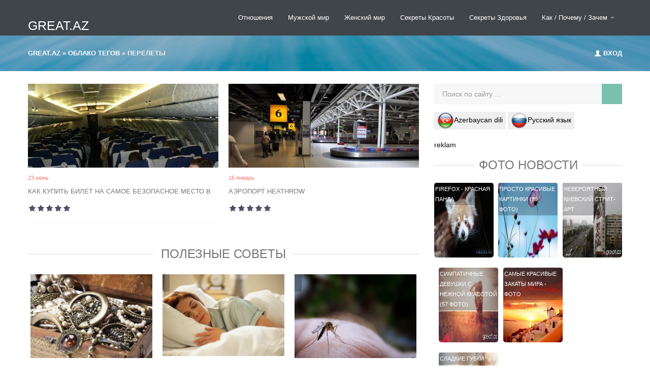

--- FILE ---
content_type: text/html; charset=utf-8
request_url: https://great.az/tags/%D0%BF%D0%B5%D1%80%D0%B5%D0%BB%D0%B5%D1%82%D1%8B/
body_size: 12471
content:
<!DOCTYPE html>
<html>
   <head>
      <meta http-equiv="Content-Type" content="text/html; charset=utf-8" />
<title>перелеты &raquo; GREAT.AZ  Самые Интересные Новости </title>
<meta name="description" content="Самые интересные новости, Пошаговые инструкции и полезные советы, Интересные факты,  Секреты Здоровья и Красоты, Ответы на вопросы, Как правильно, Как сделать, Красивые картинки,  Фото Баку, Азербайджан " />
<meta name="keywords" content="Вопросы и Ответы, Полезные советы, пошаговые инструкции, Как сделать, Почему, Что такое, Красивые Картинки, Интересное, Интересные новости, Интересные факты, новости интересно, интересные вопросы, рекомендации и секреты, Здоровье, Дом и семья, Как просто,  Красивые девушки, Азербайджан,  Баку, Фото баку, Азербайджан фото, Все об Азербайджане,  Азербайджанские фильмы, Величественный Азербайджан,  Онлайн, Great, Интернет журнал, Maraqli, Faktlar,  Hediyye, Sekiller," />

<link rel="search" type="application/opensearchdescription+xml" href="https://great.az/engine/opensearch.php" title="GREAT.AZ  Самые Интересные Новости " />
<script type="text/javascript" src="/engine/classes/min/index.php?charset=utf-8&amp;g=general&amp;17"></script>
        
    
<link rel="shortcut icon" href="/favicon.ico" />
<meta property="fb:admins" content="100001355694483"/>
<meta property="fb:app_id" content="505703289500951"/>     
       <meta name="viewport" content="target-densitydpi=device-dpi" />
      <!-- Le styles -->
      <link href="/templates/city-skyline/assets/css/bootstrap.css" rel="stylesheet">
      <link href="/templates/city-skyline/assets/css/bootstrap-responsive.css" rel="stylesheet">
      <link href="/templates/city-skyline/assets/css/city.css" rel="stylesheet">
      <link href="/templates/city-skyline/style/engine.css" rel="stylesheet">
      <!-- Le HTML5 shim, for IE6-8 support of HTML5 elements -->
      <!--[if lt IE 9]>
      <script src="/templates/city-skyline/assets/js/html5shiv.js"></script>
      <![endif]-->
       <meta name="google-site-verification" content="y1M7gcYDgH2o-emzvQR0HkLFn_w4SgRBQx3bJSsg12g" />
   </head>
   <body >
     
       <!-- Меню навигации -->
      <div data-spy="affix" data-offset-top="368" class="visible-desktop navbar navbar-fixed-top">
         <div class="navbar-inner">
            <div class="container ">
               <a class="brand pt25" href="https://great.az/">GREAT.AZ</a>
               <ul class="nav pt pull-right">

                  <li class="">
                     <a href="/romantika/" title="Отношения">Отношения</a>
                  </li>
                 
                  <li class="">
                     <a href="/mujskoi-mir/" title="Мужской мир">Мужской мир</a>
                  </li>
                  <li class="">
                    <a href="/jenskii-mir/" title="Женский мир">Женский мир</a>
                  </li>
                  <li class="">
                    <a href="/krasota/">Секреты Красоты</a>
                  </li>
                  <li class="">
                     <a href="/zdorovje/">Секреты Здоровья</a>
                  </li>
                    <li class="dropdown">
                     <a id="drop1" href="/kak-pochemu/" role="button" class="dropdown-toggle" data-toggle="dropdown">Как / Почему / Зачем <b class="caret"></b></a>
                     <ul class="dropdown-menu" role="menu" aria-labelledby="drop1">
                          <li role="presentation"><a role="menuitem" tabindex="-1" href="/poleznoe-chtivo/">Полезные советы/Хобби</a></li>
                        <li role="presentation"><a role="menuitem" tabindex="-1" href="/wallpapers/">Красивые картинки</a></li>
                        <li role="presentation"><a role="menuitem" tabindex="-1" href="/kulinarnaja-kniga/">Кулинарные рецепты</a></li>
                        <li role="presentation"><a role="menuitem" tabindex="-1" href="/interesnoye/">Интересное</a></li>
                        <li role="presentation"><a role="menuitem" tabindex="-1" href="/video/">Видео</a></li>
                         <li role="presentation"><a role="menuitem" tabindex="-1" href="/azerbaycan/">Азербайджан фото</a></li>
                         <li role="presentation"><a role="menuitem" tabindex="-1" href="/baki/">Баку в фотографиях</a></li>
                         <li role="presentation"><a role="menuitem" tabindex="-1" href="/azeri-filmler/">Азербайджанские фильмы</a></li>
                         <li role="presentation"><a role="menuitem" tabindex="-1" href="/great-az/">Great.az</a></li>
                     </ul>
                  </li>
               </ul>
            </div>
         </div>
      </div>
     <!-- Меню навигации для мобильной версии-->
      <div class="jumbotron-mob hidden-desktop">
         <div class="container">
            <a class="brand pt25" href="#">Great.az</a>
            <ul class="nav pt ">
               <li class="dropdown">
                  <a id="drop1" href="#" role="button" class="dropdown-toggle" data-toggle="dropdown">НАВИГАЦИЯ<b class="caret"></b></a>
                  <ul class="dropdown-menu" role="menu" aria-labelledby="drop1">
                     <li role="presentation"><a role="menuitem" tabindex="-1" href="/wallpapers/">Красивые картинки</a></li>
                        <li role="presentation"><a role="menuitem" tabindex="-1" href="/kulinarnaja-kniga/">Кулинарные рецепты</a></li>
                        <li role="presentation"><a role="menuitem" tabindex="-1" href="/interesnoye/">Интересное</a></li>
                        <li role="presentation"><a role="menuitem" tabindex="-1" href="/video/">Видео</a></li>
                         <li role="presentation"><a role="menuitem" tabindex="-1" href="/azerbaycan/">Азербайджан фото</a></li>
                         <li role="presentation"><a role="menuitem" tabindex="-1" href="/baki/">Баку в фотографиях</a></li>
                         <li role="presentation"><a role="menuitem" tabindex="-1" href="/azeri-filmler/">Азербайджанские фильмы</a></li>
                         <li role="presentation"><a role="menuitem" tabindex="-1" href="/great-az/">Great.az</a></li>
                  </ul>
               </li>
            </ul>
            <div class="speedbar"><span id="dle-speedbar"><span itemscope itemtype="https://data-vocabulary.org/Breadcrumb"><a href="https://great.az/" itemprop="url"><span itemprop="title">Great.az</span></a></span> &raquo; <span itemscope itemtype="https://data-vocabulary.org/Breadcrumb"><a href="https://great.az/tags/" itemprop="url"><span itemprop="title">Облако тегов</span></a></span> &raquo; перелеты</span></div>
         </div>
      </div>
      <!-- Карусель -->
   
      
      <!-- Кнопка авторизации в разделах -->
      <div class="jumbotron visible-desktop">
         <div class="container">
            <div class="pull-right">
               
               <a data-toggle="modal" href="#myModal"><i class="icon-user icon-white" style="margin-top: 1px;"></i> Вход </a>
               
               
            </div>
            <div class="speedbar"><span id="dle-speedbar"><span itemscope itemtype="https://data-vocabulary.org/Breadcrumb"><a href="https://great.az/" itemprop="url"><span itemprop="title">Great.az</span></a></span> &raquo; <span itemscope itemtype="https://data-vocabulary.org/Breadcrumb"><a href="https://great.az/tags/" itemprop="url"><span itemprop="title">Облако тегов</span></a></span> &raquo; перелеты</span></div> 
         </div>
      </div>
      
   
      <!-- /.carousel -->
      <div class="container ">
         
         <div class="row-fluid">
            <div class="span8 ">
          
               
     
                
               
               <ul class="thumbnails">
                   
                  <div id='dle-content'><li class="span6 sep">
				<div class="imthumb">
   <div class="wrapper">
        <a href="https://great.az/poleznoe-chtivo/11700-kak-kupit-bilet-na-samoe-bezopasnoe-mesto-v-samolete.html"> <img src="/uploads/posts/2011-06/1308783829_gn2597_b.jpg" alt="Как купить билет на самое безопасное место в самолете?" title="Как купить билет на самое безопасное место в самолете?" /></a>
      <div class="description7">
         <div class="description_content">
           <span class="entypo-comment active"></span> 
         </div>
      </div>
   </div> 
</div>
                <div class=" thumbnail">

                  <div class="caption">
		  <span class="meta">23 июнь</span>		  
<h2><a href="https://great.az/poleznoe-chtivo/11700-kak-kupit-bilet-na-samoe-bezopasnoe-mesto-v-samolete.html">Как купить билет на самое безопасное место в</a></h2>



    <div class="rating">
		<ul class="unit-rating">
		<li class="current-rating" style="width:0%;">0</li>
		</ul>
</div>
    
    

                  </div>
                </div>
              </li><li class="span6 sep">
				<div class="imthumb">
   <div class="wrapper">
        <a href="https://great.az/interesnoye/10340-ayeroport-heathrow.html"> <img src="/uploads/posts/2011-01/1295127892_xitrou-great.az-2.jpg" alt="Аэропорт Heathrow" title="Аэропорт Heathrow" /></a>
      <div class="description7">
         <div class="description_content">
           <span class="entypo-comment active"></span> 
         </div>
      </div>
   </div> 
</div>
                <div class=" thumbnail">

                  <div class="caption">
		  <span class="meta">16 январь</span>		  
<h2><a href="https://great.az/interesnoye/10340-ayeroport-heathrow.html">Аэропорт Heathrow</a></h2>



    <div class="rating">
		<ul class="unit-rating">
		<li class="current-rating" style="width:0%;">0</li>
		</ul>
</div>
    
    

                  </div>
                </div>
              </li></div>
               </ul>
              <br />
              
               <h6><span> Полезные советы </span></h6>
               <!-- контент карусель -->
               <div id="oceanCarousel" class="carousel1 slide">
                  <div class="carousel-inner1">
                     <div class="active item">
                        <div class="row-fluid">
                           <ul class="thumbnails">
                              <li class="span4">
   <div class="imthumb">
      <div class="wrapper">
         <a href="https://great.az/kak-pochemu/16909-kak-pochistit-serebro-narodnymi-sredstvami.html"> <img src="https://great.az/uploads/posts/2019-08/1564976931_338400_5d44228b427915d44228b427cf.jpeg" alt="Как почистить серебро народными средствами" title="Как почистить серебро народными средствами" /></a>
         <div class="description7">
            <div class="description_content">
               <br />
            </div>
         </div>
      </div>
   </div>
   <div class=" thumbnail">
      <div class="caption">
         <span class="meta"></span>		  
         <h2><a href="https://great.az/kak-pochemu/16909-kak-pochistit-serebro-narodnymi-sredstvami.html">Как почистить серебро народными средствами</a></h2>
         
      </div>
   </div>
</li><li class="span4">
   <div class="imthumb">
      <div class="wrapper">
         <a href="https://great.az/kak-pochemu/16804-kak-sdelat-chtoby-prisnilos-to-chto-ty-hochesh.html"> <img src="/uploads/posts/2019-02/1550585418_1_52551287808115255128780852.jpg" alt="Как сделать, чтобы приснилось то, что ты хочешь" title="Как сделать, чтобы приснилось то, что ты хочешь" /></a>
         <div class="description7">
            <div class="description_content">
               <br />
            </div>
         </div>
      </div>
   </div>
   <div class=" thumbnail">
      <div class="caption">
         <span class="meta"></span>		  
         <h2><a href="https://great.az/kak-pochemu/16804-kak-sdelat-chtoby-prisnilos-to-chto-ty-hochesh.html">Как сделать, чтобы приснилось то, что ты хочешь</a></h2>
         
      </div>
   </div>
</li><li class="span4">
   <div class="imthumb">
      <div class="wrapper">
         <a href="https://great.az/kak-pochemu/11160-kak-lechit-ukusy-nasekomyh.html"> <img src="/uploads/posts/2011-11/1322207621_mosquito-bite.jpg" alt="Как лечить укусы насекомых?" title="Как лечить укусы насекомых?" /></a>
         <div class="description7">
            <div class="description_content">
               <br />
            </div>
         </div>
      </div>
   </div>
   <div class=" thumbnail">
      <div class="caption">
         <span class="meta"></span>		  
         <h2><a href="https://great.az/kak-pochemu/11160-kak-lechit-ukusy-nasekomyh.html">Как лечить укусы насекомых?</a></h2>
         
      </div>
   </div>
</li>
                           </ul>
                        </div>
                     </div>
                     <div class="item">
                        <div class="row-fluid">
                           <ul class="thumbnails">
                              <li class="span4">
   <div class="imthumb">
      <div class="wrapper">
         <a href="https://great.az/poleznoe-chtivo/17196-chen-otnyt-skot-ot-plastikovogo-podokoika-bez-sledov-10-provereyh-sposobov.html"> <img src="/uploads/default.jpg" alt="Чем отмыть скотч от пластикового подоконника без следов: 10 проверенных способов" title="Чем отмыть скотч от пластикового подоконника без следов: 10 проверенных способов" /></a>
         <div class="description7">
            <div class="description_content">
               <br />
            </div>
         </div>
      </div>
   </div>
   <div class=" thumbnail">
      <div class="caption">
         <span class="meta"></span>		  
         <h2><a href="https://great.az/poleznoe-chtivo/17196-chen-otnyt-skot-ot-plastikovogo-podokoika-bez-sledov-10-provereyh-sposobov.html">Чем отмыть скотч от пластикового подоконника без следов: 10 проверенных способов</a></h2>
         
      </div>
   </div>
</li><li class="span4">
   <div class="imthumb">
      <div class="wrapper">
         <a href="https://great.az/poleznoe-chtivo/17190-kak-ubrat-akip-v-ayike-linooy-kislotoy-proportsii-i-istruktsiya.html"> <img src="/uploads/default.jpg" alt="Как убрать накипь в чайнике лимонной кислотой: пропорции и инструкция" title="Как убрать накипь в чайнике лимонной кислотой: пропорции и инструкция" /></a>
         <div class="description7">
            <div class="description_content">
               <br />
            </div>
         </div>
      </div>
   </div>
   <div class=" thumbnail">
      <div class="caption">
         <span class="meta"></span>		  
         <h2><a href="https://great.az/poleznoe-chtivo/17190-kak-ubrat-akip-v-ayike-linooy-kislotoy-proportsii-i-istruktsiya.html">Как убрать накипь в чайнике лимонной кислотой: пропорции и инструкция</a></h2>
         
      </div>
   </div>
</li><li class="span4">
   <div class="imthumb">
      <div class="wrapper">
         <a href="https://great.az/poleznoe-chtivo/17172-chen-otstirat-zhiroe-pyato-a-puhovike-bez-stirki-tselikon.html"> <img src="/uploads/default.jpg" alt="Чем отстирать жирное пятно на пуховике без стирки целиком" title="Чем отстирать жирное пятно на пуховике без стирки целиком" /></a>
         <div class="description7">
            <div class="description_content">
               <br />
            </div>
         </div>
      </div>
   </div>
   <div class=" thumbnail">
      <div class="caption">
         <span class="meta"></span>		  
         <h2><a href="https://great.az/poleznoe-chtivo/17172-chen-otstirat-zhiroe-pyato-a-puhovike-bez-stirki-tselikon.html">Чем отстирать жирное пятно на пуховике без стирки целиком</a></h2>
         
      </div>
   </div>
</li>
                           </ul>
                        </div>
                     </div>
                  </div>
                  <a class="carousel-control1 left" href="#oceanCarousel" data-slide="prev"><span class="entypo-left-open-big"></span></a>
                  <a class="carousel-control1 right" href="#oceanCarousel" data-slide="next"><span class="entypo-right-open-big"></span></a>              
               </div>
               <!-- Конец контент карусели -->
                
                
               <!-- end row-fluid -->
               <h6><span> Здоровье и Красота</span></h6>
               <div class="row-fluid">
                  <div class="span6">
                     		<div class="row-fluid sep">
      <div class="span4">
   <div class="wrapper mr">
        <a href="https://great.az/krasota/17213-s-en-sneshivat-gliu-dlya-litsa-pri-suhon-tipe-kozhi.html"> <img src="/uploads/default.jpg" alt="С чем смешивать глину для лица при сухом типе кожи" title="С чем смешивать глину для лица при сухом типе кожи" /></a>
    </div>
   </div><!-- end span4 -->
      <div class="span8">
	  <span class="meta"></span>
<p><a href="https://great.az/krasota/17213-s-en-sneshivat-gliu-dlya-litsa-pri-suhon-tipe-kozhi.html">С чем смешивать глину для лица при сухом типе кожи</a></p>
      </div><!-- end span8 -->
    </div><!-- end row-fluid -->		<div class="row-fluid sep">
      <div class="span4">
   <div class="wrapper mr">
        <a href="https://great.az/krasota/17207-kak-vosstaovit-ogti-posle-gel-laka-v-donashih-usloviyah.html"> <img src="/uploads/default.jpg" alt="Как восстановить ногти после гель лака в домашних условиях" title="Как восстановить ногти после гель лака в домашних условиях" /></a>
    </div>
   </div><!-- end span4 -->
      <div class="span8">
	  <span class="meta"></span>
<p><a href="https://great.az/krasota/17207-kak-vosstaovit-ogti-posle-gel-laka-v-donashih-usloviyah.html">Как восстановить ногти после гель лака в домашних условиях</a></p>
      </div><!-- end span8 -->
    </div><!-- end row-fluid -->
                  </div>
                  <div class="span6">
                     		<div class="row-fluid sep">
      <div class="span4">
   <div class="wrapper mr">
        <a href="https://great.az/zdorovje/17211-kak-podyat-innuitet-vzroslonu-oseyu-vitaniy-i-travy.html"> <img src="/uploads/default.jpg" alt="Как поднять иммунитет взрослому осенью: витамины и травы" title="Как поднять иммунитет взрослому осенью: витамины и травы" /></a>
    </div>
   </div><!-- end span4 -->
      <div class="span8">
	  <span class="meta"></span>
<p><a href="https://great.az/zdorovje/17211-kak-podyat-innuitet-vzroslonu-oseyu-vitaniy-i-travy.html">Как поднять иммунитет взрослому осенью: витамины и травы</a></p>
      </div><!-- end span8 -->
    </div><!-- end row-fluid -->		<div class="row-fluid sep">
      <div class="span4">
   <div class="wrapper mr">
        <a href="https://great.az/zdorovje/17210-chen-leit-stonatit-vo-rtu-u-vzroslogo-bystro-effektivye-netody-i-sredstva.html"> <img src="/uploads/default.jpg" alt="Чем лечить стоматит во рту у взрослого быстро: Эффективные методы и средства" title="Чем лечить стоматит во рту у взрослого быстро: Эффективные методы и средства" /></a>
    </div>
   </div><!-- end span4 -->
      <div class="span8">
	  <span class="meta"></span>
<p><a href="https://great.az/zdorovje/17210-chen-leit-stonatit-vo-rtu-u-vzroslogo-bystro-effektivye-netody-i-sredstva.html">Чем лечить стоматит во рту у взрослого быстро: Эффективные</a></p>
      </div><!-- end span8 -->
    </div><!-- end row-fluid -->
                  </div>
               </div><br /><br />
           
                
               <!-- end row-fluid -->
               <div class="mt">
                  <h6><span>Мужской и Женский мир</span></h6>
               </div>
               <!-- контент карусель -->
               <div id="oceanCarousel" class="carousel1 slide">
                  <div class="carousel-inner1">
                     <div class="active item">
                        <div class="row-fluid">
                           <ul class="thumbnails">
                              <li class="span4">
   <div class="imthumb">
      <div class="wrapper">
         <a href="https://great.az/mujskoi-mir/16961-kak-izbezhat-dtp-v-zimnee-vremya-goda.html"> <img src="https://great.az/uploads/posts/2019-11/1574860549_305945_5dde1a17babc95dde1a17bac04.jpeg" alt="Как избежать ДТП в зимнее время года" title="Как избежать ДТП в зимнее время года" /></a>
         <div class="description7">
            <div class="description_content">
               <br />
            </div>
         </div>
      </div>
   </div>
   <div class=" thumbnail">
      <div class="caption">
         <span class="meta"></span>		  
         <h2><a href="https://great.az/mujskoi-mir/16961-kak-izbezhat-dtp-v-zimnee-vremya-goda.html">Как избежать ДТП в зимнее время года</a></h2>
         
      </div>
   </div>
</li><li class="span4">
   <div class="imthumb">
      <div class="wrapper">
         <a href="https://great.az/mujskoi-mir/16951-god-krysy-2020-chto-podarit-muzhchine.html"> <img src="https://great.az/uploads/posts/2019-11/1573998511_341536_5dcffccb8f3255dcffccb8f35e.jpeg" alt="Год Крысы 2020: что подарить мужчине?" title="Год Крысы 2020: что подарить мужчине?" /></a>
         <div class="description7">
            <div class="description_content">
               <br />
            </div>
         </div>
      </div>
   </div>
   <div class=" thumbnail">
      <div class="caption">
         <span class="meta"></span>		  
         <h2><a href="https://great.az/mujskoi-mir/16951-god-krysy-2020-chto-podarit-muzhchine.html">Год Крысы 2020: что подарить мужчине?</a></h2>
         
      </div>
   </div>
</li><li class="span4">
   <div class="imthumb">
      <div class="wrapper">
         <a href="https://great.az/mujskoi-mir/9941-kak-muzhchinam-sbrosit-ves.html"> <img src="/uploads/posts/2010-12/1293093620_mujiki-i-jivot.jpg" alt="Как мужчинам сбросить вес?" title="Как мужчинам сбросить вес?" /></a>
         <div class="description7">
            <div class="description_content">
               <br />
            </div>
         </div>
      </div>
   </div>
   <div class=" thumbnail">
      <div class="caption">
         <span class="meta"></span>		  
         <h2><a href="https://great.az/mujskoi-mir/9941-kak-muzhchinam-sbrosit-ves.html">Как мужчинам сбросить вес?</a></h2>
         
      </div>
   </div>
</li>
                           </ul>
                        </div>
                     </div>
                     <div class="item">
                        <div class="row-fluid">
                           <ul class="thumbnails">
                              <li class="span4">
   <div class="imthumb">
      <div class="wrapper">
         <a href="https://great.az/jenskii-mir/17215-chto-delat-esli-rebeok-e-hoet-idti-v-detskiy-sad-i-plaet.html"> <img src="/uploads/default.jpg" alt="Что делать, если ребенок не хочет идти в детский сад и плачет" title="Что делать, если ребенок не хочет идти в детский сад и плачет" /></a>
         <div class="description7">
            <div class="description_content">
               <br />
            </div>
         </div>
      </div>
   </div>
   <div class=" thumbnail">
      <div class="caption">
         <span class="meta"></span>		  
         <h2><a href="https://great.az/jenskii-mir/17215-chto-delat-esli-rebeok-e-hoet-idti-v-detskiy-sad-i-plaet.html">Что делать, если ребенок не хочет идти в детский сад и плачет</a></h2>
         
      </div>
   </div>
</li><li class="span4">
   <div class="imthumb">
      <div class="wrapper">
         <a href="https://great.az/jenskii-mir/17209-kak-aladit-otosheiya-s-teschey-esli-vozik-koflikt.html"> <img src="/uploads/default.jpg" alt="Как наладить отношения с тещей, если возник конфликт" title="Как наладить отношения с тещей, если возник конфликт" /></a>
         <div class="description7">
            <div class="description_content">
               <br />
            </div>
         </div>
      </div>
   </div>
   <div class=" thumbnail">
      <div class="caption">
         <span class="meta"></span>		  
         <h2><a href="https://great.az/jenskii-mir/17209-kak-aladit-otosheiya-s-teschey-esli-vozik-koflikt.html">Как наладить отношения с тещей, если возник конфликт</a></h2>
         
      </div>
   </div>
</li><li class="span4">
   <div class="imthumb">
      <div class="wrapper">
         <a href="https://great.az/jenskii-mir/17203-spisok-veschey-v-roddon-to-deystvitelo-prigoditsya-nane-i-nalyshu.html"> <img src="/uploads/default.jpg" alt="Список вещей в роддом: что действительно пригодится маме и малышу" title="Список вещей в роддом: что действительно пригодится маме и малышу" /></a>
         <div class="description7">
            <div class="description_content">
               <br />
            </div>
         </div>
      </div>
   </div>
   <div class=" thumbnail">
      <div class="caption">
         <span class="meta"></span>		  
         <h2><a href="https://great.az/jenskii-mir/17203-spisok-veschey-v-roddon-to-deystvitelo-prigoditsya-nane-i-nalyshu.html">Список вещей в роддом: что действительно пригодится маме и малышу</a></h2>
         
      </div>
   </div>
</li>
                           </ul>
                        </div>
                     </div>
                  </div>
                  <a class="carousel-control1 left" href="#oceanCarousel" data-slide="prev"><span class="entypo-left-open-big"></span></a>
                  <a class="carousel-control1 right" href="#oceanCarousel" data-slide="next"><span class="entypo-right-open-big"></span></a>              
               </div>
               <!-- Конец контент карусели -->
              
            </div>
            <!-- end span8 main content -->
            <div class="span4 ">
               
               <form  method="post" action="" class="search">
                  <input type="hidden" name="do" value="search" />
                  <input type="hidden" name="subaction" value="search" />
                  <input id="story" name="story"  class="searchTerm" placeholder="Поиск по сайту ..." />
                  <input class="searchButton" type="submit" /><span class="searchIcon entypo-search"></span>
               </form>
                
                 <form method="post">

<button type="submit" name="lang" value="az" class="language "><img src="https://qreat.az/templates/neodymm/images/az.png" alt="Azerbaycan dili">Azerbaycan dili</button>

<button type="submit" name="lang" value="ru" class="language active"><img src="https://qreat.az/templates/neodymm/images/ru.png" alt="Русский язык">Русский язык</button></form>
               <div class="m20">                       
                   <div id="teaser_24"></div>
reklam               
                </div>
        
             
               <h6><span>Фото новости</span></h6>
               <ul class="thumbnails">
                  <li class="span4">
   <a href="https://great.az/wallpapers/10569-firefox-krasnaya-panda.html" target="_blank" class="history5w">
       <div class="wrapper">
          <span class="history2w"> <img src="/uploads/posts/2011-04/1302452973_1.jpg" alt="Firefox - Красная панда" title="Firefox - Красная панда" /> </span>
        <div class="description7">
            <div class="">
              Firefox - Красная панда
            </div>
         </div>
     </div>
   </a>
</li><li class="span4">
   <a href="https://great.az/wallpapers/16648-prosto-krasivye-kartinki-89-foto.html" target="_blank" class="history5w">
       <div class="wrapper">
          <span class="history2w"> <img src="/uploads/posts/2018-06/1528642587_57ca018242437.jpg" alt="Просто красивые картинки (89 Фото)" title="Просто красивые картинки (89 Фото)" /> </span>
        <div class="description7">
            <div class="">
              Просто красивые картинки (89 Фото)
            </div>
         </div>
     </div>
   </a>
</li><li class="span4">
   <a href="https://great.az/wallpapers/14530-neveroyatnyy-kievskiy-strit-art.html" target="_blank" class="history5w">
       <div class="wrapper">
          <span class="history2w"> <img src="/uploads/posts/2016-01/1452153268_10.jpg" alt="Невероятный киевский стрит-арт" title="Невероятный киевский стрит-арт" /> </span>
        <div class="description7">
            <div class="">
              Невероятный киевский стрит-арт
            </div>
         </div>
     </div>
   </a>
</li><li class="span4">
   <a href="https://great.az/wallpapers/13414-simpatichnye-devushki-s-nezhnoy-krasotoy-57-foto.html" target="_blank" class="history5w">
       <div class="wrapper">
          <span class="history2w"> <img src="/uploads/posts/2013-04/1365989925_krasiviye-simpatichniye-devushki-great-az_30.jpg" alt="Симпатичные девушки с нежной красотой (57 Фото)" title="Симпатичные девушки с нежной красотой (57 Фото)" /> </span>
        <div class="description7">
            <div class="">
              Симпатичные девушки с нежной красотой (57 Фото)
            </div>
         </div>
     </div>
   </a>
</li><li class="span4">
   <a href="https://great.az/wallpapers/16217-samye-krasivye-zakaty-mira-foto.html" target="_blank" class="history5w">
       <div class="wrapper">
          <span class="history2w"> <img src="/uploads/posts/2017-09/1505900748_1.jpg" alt="Самые красивые закаты мира - ФОТО" title="Самые красивые закаты мира - ФОТО" /> </span>
        <div class="description7">
            <div class="">
              Самые красивые закаты мира - ФОТО
            </div>
         </div>
     </div>
   </a>
</li><li class="span4">
   <a href="https://great.az/wallpapers/176-sladkie-gubki.html" target="_blank" class="history5w">
       <div class="wrapper">
          <span class="history2w"> <img src="/uploads/posts/2012-05/1336645166_gubi_16.jpg" alt="Сладкие губки" title="Сладкие губки" /> </span>
        <div class="description7">
            <div class="">
              Сладкие губки
            </div>
         </div>
     </div>
   </a>
</li>
               </ul>
             
              <br />
                 <aside id="aside1">   
                     
                <h6><span>Топ новости</span></h6>
               		<div class="row-fluid sep">
      <div class="span4">
   <div class="wrapper mr">
        <a href="https://great.az/poleznoe-chtivo/17026-kak-rastyanut-tesnuyu-obuv-v-domashnih-usloviyah-na-razmer-7-proverennyh-sposobov.html"> <img src="/templates/city-skyline/dleimages/no_image.jpg" alt="Как растянуть тесную обувь в домашних условиях на размер: 7 проверенных способов" title="Как растянуть тесную обувь в домашних условиях на размер: 7 проверенных способов" /></a>
    </div>
   </div><!-- end span4 -->
      <div class="span8">
	  <span class="meta"></span>
<p><a href="https://great.az/poleznoe-chtivo/17026-kak-rastyanut-tesnuyu-obuv-v-domashnih-usloviyah-na-razmer-7-proverennyh-sposobov.html">Как растянуть тесную обувь в домашних условиях на размер: 7 ...</a></p>
      </div><!-- end span8 -->
    </div><!-- end row-fluid -->		<div class="row-fluid sep">
      <div class="span4">
   <div class="wrapper mr">
        <a href="https://great.az/zdorovje/17029-kak-pochistit-pechen-v-domashnih-usloviyah-berezhnye-metody.html"> <img src="/templates/city-skyline/dleimages/no_image.jpg" alt="Как почистить печень в домашних условиях: бережные методы" title="Как почистить печень в домашних условиях: бережные методы" /></a>
    </div>
   </div><!-- end span4 -->
      <div class="span8">
	  <span class="meta"></span>
<p><a href="https://great.az/zdorovje/17029-kak-pochistit-pechen-v-domashnih-usloviyah-berezhnye-metody.html">Как почистить печень в домашних условиях: бережные методы</a></p>
      </div><!-- end span8 -->
    </div><!-- end row-fluid -->		<div class="row-fluid sep">
      <div class="span4">
   <div class="wrapper mr">
        <a href="https://great.az/krasota/17140-effektivnye-domashnie-obertyvaniya-dlya-pohudeniya-zhivota-praktieskoe-rukovodstvo.html"> <img src="/uploads/posts/2026-01/effektivnye-domashnie-obertyvaniya-dlya-pohudeniya-zhivota-praktieskoe-rukovodstvo_1768691245.jpg" alt="Эффективные домашние обертывания для похудения живота: Практическое руководство" title="Эффективные домашние обертывания для похудения живота: Практическое руководство" /></a>
    </div>
   </div><!-- end span4 -->
      <div class="span8">
	  <span class="meta"></span>
<p><a href="https://great.az/krasota/17140-effektivnye-domashnie-obertyvaniya-dlya-pohudeniya-zhivota-praktieskoe-rukovodstvo.html">Эффективные домашние обертывания для похудения живота: ...</a></p>
      </div><!-- end span8 -->
    </div><!-- end row-fluid -->		<div class="row-fluid sep">
      <div class="span4">
   <div class="wrapper mr">
        <a href="https://great.az/jenskii-mir/17042-10.html"> <img src="/templates/city-skyline/dleimages/no_image.jpg" alt="Как оригинально сообщить мужу о беременности: 10 способов" title="Как оригинально сообщить мужу о беременности: 10 способов" /></a>
    </div>
   </div><!-- end span4 -->
      <div class="span8">
	  <span class="meta"></span>
<p><a href="https://great.az/jenskii-mir/17042-10.html">Как оригинально сообщить мужу о беременности: 10 способов</a></p>
      </div><!-- end span8 -->
    </div><!-- end row-fluid -->		<div class="row-fluid sep">
      <div class="span4">
   <div class="wrapper mr">
        <a href="https://great.az/jenskii-mir/17052-post-1768519985.html"> <img src="/templates/city-skyline/dleimages/no_image.jpg" alt="Как распознать токсичного человека в своем окружении" title="Как распознать токсичного человека в своем окружении" /></a>
    </div>
   </div><!-- end span4 -->
      <div class="span8">
	  <span class="meta"></span>
<p><a href="https://great.az/jenskii-mir/17052-post-1768519985.html">Как распознать токсичного человека в своем окружении</a></p>
      </div><!-- end span8 -->
    </div><!-- end row-fluid -->		<div class="row-fluid sep">
      <div class="span4">
   <div class="wrapper mr">
        <a href="https://great.az/kulinarnaja-kniga/17023-chechevichnyy-sup-pyure-dlya-pohudeniya-recept-polza-effektivnost.html"> <img src="/templates/city-skyline/dleimages/no_image.jpg" alt="Чечевичный суп-пюре для похудения: Рецепт, польза, эффективность" title="Чечевичный суп-пюре для похудения: Рецепт, польза, эффективность" /></a>
    </div>
   </div><!-- end span4 -->
      <div class="span8">
	  <span class="meta"></span>
<p><a href="https://great.az/kulinarnaja-kniga/17023-chechevichnyy-sup-pyure-dlya-pohudeniya-recept-polza-effektivnost.html">Чечевичный суп-пюре для похудения: Рецепт, польза, эффективность</a></p>
      </div><!-- end span8 -->
    </div><!-- end row-fluid -->
               
                     </aside>
            </div>
            <!-- end span4 sidebar content -->
         </div>
      </div>
      <!-- end container -->
	
      <!-- Footer
         ================================================== -->
      <footer class="footer">
         <div class="container">
            <div class="row-fluid">
               <div class="span8">
                  <a href="#">
                     <h4><img src="https://great.az/templates/Default/images/logotype.png"/></h4>
                  </a>
                
                  <ul class="footer-links">
                     <li><a href="/prava.html">О сайте</a></li>
                     <li class="muted">&middot;</li>
                     <li><a href="/index.php?do=feedback">Контакты</a></li>
                     <li class="muted">&middot;</li>
                     <li class="muted">&middot;</li>
<a href="https://great.az/az/">great.az</a>
                          <li class="muted">&middot;</li>
           
                          <li class="muted">&middot;</li>
       
                          <li class="muted">&middot;</li>
         <a href="https://flame.az/">flame.az</a> 
                      <li class="muted">&middot;</li>
        
   <img title="Сайт GREAT.AZ может содержать контент, запрещенный к просмотру лицам до 18 лет." src="/img/16.png" alt="Сайт GREAT.AZ может содержать контент, запрещенный к просмотру лицам до 16 лет." width="37" border="0" />

    
                  </ul>

                  <hr />
                 
      All Rights Reserved &copy; 2009-2017 GREAT.AZ  |  S.E.N. | info@great.az<br />
      Администрация сайта не несет ответственность за статьи и комментарии.<br />
При копировании материалов - обязательна активная индексируемая гиперссылка на https://great.az <br />
     
               </div>
      
               <div class="span4">
               
  <!--LiveInternet counter--><script type="text/javascript"><!--
document.write("<a href='//www.liveinternet.ru/click' "+
"target=_blank><img src='//counter.yadro.ru/hit?t14.6;r"+
escape(document.referrer)+((typeof(screen)=="undefined")?"":
";s"+screen.width+"*"+screen.height+"*"+(screen.colorDepth?
screen.colorDepth:screen.pixelDepth))+";u"+escape(document.URL)+
";"+Math.random()+
"' alt='' title='LiveInternet: показано число просмотров за 24"+
" часа, посетителей за 24 часа и за сегодня' "+
"border='0' width='88' height='31'><\/a>")
//--></script><!--/LiveInternet-->
                 
               </div>
            </div>
         </div>
      </footer>
      <script src="/templates/city-skyline/assets/js/bootstrap.min.js"></script>
      <script>
         $('#navbar').scrollspy({
           offset: 0
         });
      </script>
      <script type="text/javascript">
         (function($){
         $('.row-fluid ul.thumbnails li.span6:nth-child(2n + 3)').css('margin-left','0px');
         $('.row-fluid ul.thumbnails li.span4:nth-child(3n + 4)').css('margin-left','0px');
         $('.row-fluid ul.thumbnails li.span3:nth-child(4n + 5)').css('margin-left','0px'); 
         })(jQuery);
         
         $(document).ready(function()
         {
             if (navigator.appName == "Opera")
             {
                 $('#myModal').removeClass('fades');
             }
         });
         
      </script>
      <script type="text/javascript">
         $(document).ready(function(){
          $('#oceanCarousel, #musiciansCarousel').carousel({
          interval: 3000
          });     
          
         });
         
      </script>
      <!-- Оконо авторизации и профиля -->
      <div id="myModal" class="modal fade visible-desktop">
         <div class="modal-header">
            <a class="close" data-dismiss="modal">&times;</a>
            <h4>ВАШ АККАУНТ НА САЙТЕ</h4>
         </div>
         
<div style="padding-left: 25px;" class="modal-body">
<form class="form-inline" method="post" action="">
<input type="text" name="login_name" id="login_name" class="input-small" style="margin-top: -2px;" placeholder="Логин">
<input type="password" name="login_password" id="login_password" style="margin-top: -2px;"  class="input-small" placeholder="Пароль">																																																																																																																																																	<span style="display:none;"> Качественные <noindex><a href="/go.php?a%3AaHR0cDovL25ld3RlbXBsYXRlcy5ydS9kbGUxMDMv" rel="noindex,nofollow"  title="шаблоны для dle 10.3"></noindex>шаблоны dle 10.3</a> скачать с сайта </span>
<button style="margin-top: -2px;" type="submit" nclick="submit();" class="btn btn-info " >Войти</button>
<input name="login" type="hidden" id="login" value="submit" />
</form>
<div class="sociallogin">
	
	
	
	
	
	
</div>
</div>
<div class="modal-footer">
<a href="https://great.az/index.php?do=lostpassword" class="btn red">Забыли пароль?</a>
<a href="https://great.az/index.php?do=register" class="btn blue">Регистрация</a>
</div>


      </div>
	
       
       
        <style>
.sticky {
  position: fixed;
  z-index: 101;
}
.stop {
  position: relative;
  z-index: 101;
}
</style>

<script>
(function(){
var a = document.querySelector('#aside1'), b = null, P = 0;  // если ноль заменить на число, то блок будет прилипать до того, как верхний край окна браузера дойдёт до верхнего края элемента. Может быть отрицательным числом
window.addEventListener('scroll', Ascroll, false);
document.body.addEventListener('scroll', Ascroll, false);
function Ascroll() {
  if (b == null) {
    var Sa = getComputedStyle(a, ''), s = '';
    for (var i = 0; i < Sa.length; i++) {
      if (Sa[i].indexOf('overflow') == 0 || Sa[i].indexOf('padding') == 0 || Sa[i].indexOf('border') == 0 || Sa[i].indexOf('outline') == 0 || Sa[i].indexOf('box-shadow') == 0 || Sa[i].indexOf('background') == 0) {
        s += Sa[i] + ': ' +Sa.getPropertyValue(Sa[i]) + '; '
      }
    }
    b = document.createElement('div');
    b.style.cssText = s + ' box-sizing: border-box; width: ' + a.offsetWidth + 'px;';
    a.insertBefore(b, a.firstChild);
    var l = a.childNodes.length;
    for (var i = 1; i < l; i++) {
      b.appendChild(a.childNodes[1]);
    }
    a.style.height = b.getBoundingClientRect().height + 'px';
    a.style.padding = '0';
    a.style.border = '0';
  }
  var Ra = a.getBoundingClientRect(),
      R = Math.round(Ra.top + b.getBoundingClientRect().height - document.querySelector('footer').getBoundingClientRect().top + 0);  // селектор блока, при достижении верхнего края которого нужно открепить прилипающий элемент;  Math.round() только для IE; если ноль заменить на число, то блок будет прилипать до того, как нижний край элемента дойдёт до футера
  if ((Ra.top - P) <= 0) {
    if ((Ra.top - P) <= R) {
      b.className = 'stop';
      b.style.top = - R +'px';
    } else {
      b.className = 'sticky';
      b.style.top = P + 'px';
    }
  } else {
    b.className = '';
    b.style.top = '';
  }
  window.addEventListener('resize', function() {
    a.children[0].style.width = getComputedStyle(a, '').width
  }, false);
}
})()
</script>
       
       
       
       
<div id="fb-root"></div>
<script>(function(d, s, id) {
  var js, fjs = d.getElementsByTagName(s)[0];
  if (d.getElementById(id)) return;
  js = d.createElement(s); js.id = id;
  js.src = "//connect.facebook.net/ru_RU/all.js#xfbml=1&appId=444221282334813";
  fjs.parentNode.insertBefore(js, fjs);
}(document, 'script', 'facebook-jssdk'));</script>


  <div class="facebook-bg"><div class="facebook-bg-opacity"></div></div>

<div class="facebook-window" id="fbw-center">
<div class="facebook-window-logo"><span class="facebook-window-x" id="fbw-center-close"></span></div>	
<div class="facebook-window-text"><span class="facebook-window-v"></span>Нажмите  &laquo;«Нравится»&raquo;, 
чтобы читать нас на  &nbsp;&nbsp;Facebook</div>
<div class="facebook-window-button">
	<div class="fb-like" data-href="https://www.facebook.com/great.az1/" data-width="280" data-layout="box_count" data-size="large" data-action="like" data-show-faces="false" data-share="false"></div>
</div>
<div class="facebook-window-close" id="fbw-center-close"><span>Bağla</span></div>
</div>

<div class="facebook-window" id="fbw-right">
<div class="facebook-window-logo"><span class="facebook-window-x" id="fbw-right-close"></span></div>	
<div class="facebook-window-text"><span class="facebook-window-v"></span>Нажмите  &laquo;«Нравится»&raquo;, 
чтобы читать нас на  &nbsp;&nbsp;Facebook</div>
<div class="facebook-window-button">
	<div class="fb-like" data-href="https://www.facebook.com/great.az1/" data-width="280" data-layout="box_count" data-size="large" data-action="like" data-show-faces="false" data-share="false"></div>
</div>
   </div>     
<script src="https://qreat.az/templates/neodymm/js/jquery.cookie.js"></script>
<script src="https://qreat.az/templates/neodymm/js/fr.js"></script>

          <script type="text/javascript">
<!--
var dle_root       = '/';
var dle_admin      = '';
var dle_login_hash = '';
var dle_group      = 5;
var dle_skin       = 'city-skyline';
var dle_wysiwyg    = '0';
var quick_wysiwyg  = '0';
var dle_act_lang   = ["Да", "Нет", "Ввод", "Отмена", "Сохранить", "Удалить", "Загрузка. Пожалуйста, подождите..."];
var menu_short     = 'Быстрое редактирование';
var menu_full      = 'Полное редактирование';
var menu_profile   = 'Просмотр профиля';
var menu_send      = 'Отправить сообщение';
var menu_uedit     = 'Админцентр';
var dle_info       = 'Информация';
var dle_confirm    = 'Подтверждение';
var dle_prompt     = 'Ввод информации';
var dle_req_field  = 'Заполните все необходимые поля';
var dle_del_agree  = 'Вы действительно хотите удалить? Данное действие невозможно будет отменить';
var dle_spam_agree = 'Вы действительно хотите отметить пользователя как спамера? Это приведёт к удалению всех его комментариев';
var dle_complaint  = 'Укажите текст Вашей жалобы для администрации:';
var dle_big_text   = 'Выделен слишком большой участок текста.';
var dle_orfo_title = 'Укажите комментарий для администрации к найденной ошибке на странице';
var dle_p_send     = 'Отправить';
var dle_p_send_ok  = 'Уведомление успешно отправлено';
var dle_save_ok    = 'Изменения успешно сохранены. Обновить страницу?';
var dle_reply_title= 'Ответ на комментарий';
var dle_tree_comm  = '0';
var dle_del_news   = 'Удалить статью';
var allow_dle_delete_news   = false;

//-->
</script>
       
    </body>
</html>

<!-- DataLife Engine Copyright SoftNews Media Group  -->
<!-- dude Smart Leech time: 1.147032 msec -->
<!-- Время выполнения скрипта 0.22644 секунд -->
<!-- Время затраченное на компиляцию шаблонов 0.01115 секунд -->
<!-- Время затраченное на выполнение MySQL запросов: 0.09791 секунд -->
<!-- Общее количество MySQL запросов 6 -->
<!-- Затрачено оперативной памяти 4.26 MB -->
<!-- Для вывода использовалось сжатие gzip -->
<!-- Общий размер файла: 51150 байт После сжатия: 12150 байт -->